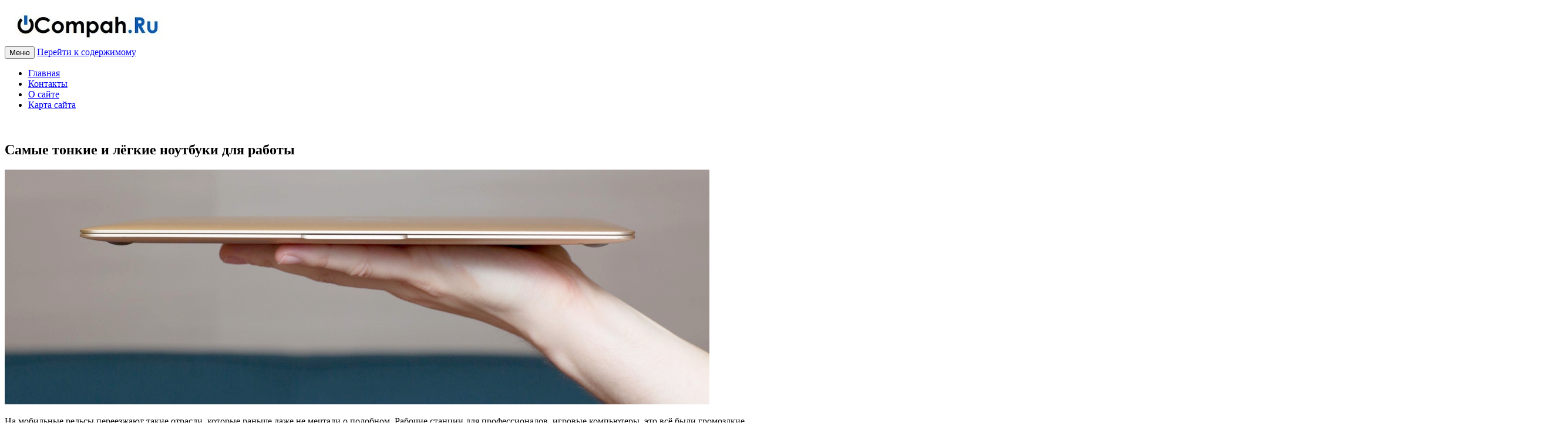

--- FILE ---
content_type: text/html; charset=UTF-8
request_url: https://ocompah.ru/samye-tonkie-i-lyogkie-noutbuki-dlya-raboty.html
body_size: 11496
content:
<!DOCTYPE html>
<!--[if IE 7]>
<html class="ie ie7" lang="ru-RU" prefix="og: http://ogp.me/ns#">
<![endif]-->
<!--[if IE 8]>
<html class="ie ie8" lang="ru-RU" prefix="og: http://ogp.me/ns#">
<![endif]-->
<!--[if !(IE 7) & !(IE 8)]><!-->
<html lang="ru-RU" prefix="og: http://ogp.me/ns#">
<!--<![endif]-->
<head>
<meta charset="UTF-8"/>
<meta name="viewport" content="width=device-width"/>
<title>Самые тонкие и лёгкие ноутбуки для работы</title>
<link rel="profile" href="https://gmpg.org/xfn/11"/>
<!--[if lt IE 9]>
<script src="https://ocompah.ru/wp-content/themes/child-twentytwelve/js/html5.js" type="text/javascript"></script>
<![endif]-->
<script async src="//pagead2.googlesyndication.com/pagead/js/adsbygoogle.js" type="text/psajs" data-pagespeed-orig-index="0"></script>
<!-- This site is optimized with the Yoast SEO plugin v3.5 - https://yoast.com/wordpress/plugins/seo/ -->
<meta name="description" content="Какие ноутбуки выбрать для работы, чтобы были лёгкими и тонкими, но мощными"/>
<meta name="robots" content="noodp"/>
<meta name="keywords" content="Самый лёгкий ноутбук, рабочая мобильная станция, самый тонкий ноутбук"/>
<link rel="canonical" href="https://ocompah.ru/samye-tonkie-i-lyogkie-noutbuki-dlya-raboty.html"/>
<meta property="og:locale" content="ru_RU"/>
<meta property="og:type" content="article"/>
<meta property="og:title" content="Самые тонкие и лёгкие ноутбуки для работы"/>
<meta property="og:description" content="Какие ноутбуки выбрать для работы, чтобы были лёгкими и тонкими, но мощными"/>
<meta property="og:url" content="https://ocompah.ru/samye-tonkie-i-lyogkie-noutbuki-dlya-raboty.html"/>
<meta property="og:site_name" content="ОКомпах.ру"/>
<meta property="article:section" content="Оптимизация компьютера"/>
<meta property="article:published_time" content="2019-09-02T11:46:50+00:00"/>
<meta property="og:image" content="https://ocompah.ru/wp-content/uploads/2019/09/8.jpg"/>
<meta property="og:image:width" content="1088"/>
<meta property="og:image:height" content="748"/>
<meta name="twitter:card" content="summary"/>
<meta name="twitter:description" content="Какие ноутбуки выбрать для работы, чтобы были лёгкими и тонкими, но мощными"/>
<meta name="twitter:title" content="Самые тонкие и лёгкие ноутбуки для работы"/>
<meta name="twitter:image" content="https://ocompah.ru/wp-content/uploads/2019/09/8.jpg"/>
<!-- / Yoast SEO plugin. -->
<link rel='dns-prefetch' href='//fonts.googleapis.com'/>
<link rel='dns-prefetch' href='//s.w.org'/>
<link rel="alternate" type="application/rss+xml" title="ОКомпах.ру &raquo; Лента" href="https://ocompah.ru/feed"/>
<link rel="alternate" type="application/rss+xml" title="ОКомпах.ру &raquo; Лента комментариев" href="https://ocompah.ru/comments/feed"/>
<link rel="alternate" type="application/rss+xml" title="ОКомпах.ру &raquo; Лента комментариев к &laquo;Самые тонкие и лёгкие ноутбуки для работы&raquo;" href="https://ocompah.ru/samye-tonkie-i-lyogkie-noutbuki-dlya-raboty.html/feed"/>
<script data-pagespeed-orig-type="text/javascript" type="text/psajs" data-pagespeed-orig-index="1">
			window._wpemojiSettings = {"baseUrl":"https:\/\/s.w.org\/images\/core\/emoji\/2\/72x72\/","ext":".png","svgUrl":"https:\/\/s.w.org\/images\/core\/emoji\/2\/svg\/","svgExt":".svg","source":{"concatemoji":"https:\/\/ocompah.ru\/wp-includes\/js\/wp-emoji-release.min.js"}};
			!function(a,b,c){function d(a){var c,d,e,f,g,h=b.createElement("canvas"),i=h.getContext&&h.getContext("2d"),j=String.fromCharCode;if(!i||!i.fillText)return!1;switch(i.textBaseline="top",i.font="600 32px Arial",a){case"flag":return i.fillText(j(55356,56806,55356,56826),0,0),!(h.toDataURL().length<3e3)&&(i.clearRect(0,0,h.width,h.height),i.fillText(j(55356,57331,65039,8205,55356,57096),0,0),c=h.toDataURL(),i.clearRect(0,0,h.width,h.height),i.fillText(j(55356,57331,55356,57096),0,0),d=h.toDataURL(),c!==d);case"diversity":return i.fillText(j(55356,57221),0,0),e=i.getImageData(16,16,1,1).data,f=e[0]+","+e[1]+","+e[2]+","+e[3],i.fillText(j(55356,57221,55356,57343),0,0),e=i.getImageData(16,16,1,1).data,g=e[0]+","+e[1]+","+e[2]+","+e[3],f!==g;case"simple":return i.fillText(j(55357,56835),0,0),0!==i.getImageData(16,16,1,1).data[0];case"unicode8":return i.fillText(j(55356,57135),0,0),0!==i.getImageData(16,16,1,1).data[0];case"unicode9":return i.fillText(j(55358,56631),0,0),0!==i.getImageData(16,16,1,1).data[0]}return!1}function e(a){var c=b.createElement("script");c.src=a,c.type="text/javascript",b.getElementsByTagName("head")[0].appendChild(c)}var f,g,h,i;for(i=Array("simple","flag","unicode8","diversity","unicode9"),c.supports={everything:!0,everythingExceptFlag:!0},h=0;h<i.length;h++)c.supports[i[h]]=d(i[h]),c.supports.everything=c.supports.everything&&c.supports[i[h]],"flag"!==i[h]&&(c.supports.everythingExceptFlag=c.supports.everythingExceptFlag&&c.supports[i[h]]);c.supports.everythingExceptFlag=c.supports.everythingExceptFlag&&!c.supports.flag,c.DOMReady=!1,c.readyCallback=function(){c.DOMReady=!0},c.supports.everything||(g=function(){c.readyCallback()},b.addEventListener?(b.addEventListener("DOMContentLoaded",g,!1),a.addEventListener("load",g,!1)):(a.attachEvent("onload",g),b.attachEvent("onreadystatechange",function(){"complete"===b.readyState&&c.readyCallback()})),f=c.source||{},f.concatemoji?e(f.concatemoji):f.wpemoji&&f.twemoji&&(e(f.twemoji),e(f.wpemoji)))}(window,document,window._wpemojiSettings);
		</script>
<style type="text/css">img.wp-smiley,img.emoji{display:inline!important;border:none!important;box-shadow:none!important;height:1em!important;width:1em!important;margin:0 .07em!important;vertical-align:-.1em!important;background:none!important;padding:0!important}</style>
<link rel='stylesheet' href='https://ocompah.ru/wp-content/plugins/wp-postratings/css/postratings-css.css' type='text/css' media='all'/>
<link rel='stylesheet' href='https://fonts.googleapis.com/css?family=Open+Sans:400italic,700italic,400,700&#038;subset=latin,latin-ext,cyrillic,cyrillic-ext' type='text/css' media='all'/>
<link rel='stylesheet' href='https://ocompah.ru/wp-content/themes/child-twentytwelve/style.css' type='text/css' media='all'/>
<!--[if lt IE 9]>
<link rel='stylesheet'   href='https://ocompah.ru/wp-content/themes/child-twentytwelve/css/ie.css' type='text/css' media='all' />
<![endif]-->
<script data-pagespeed-orig-type='text/javascript' src='https://ocompah.ru/wp-includes/js/jquery/jquery.js' type="text/psajs" data-pagespeed-orig-index="2"></script>
<script data-pagespeed-orig-type='text/javascript' src='https://ocompah.ru/wp-includes/js/jquery/jquery-migrate.min.js' type="text/psajs" data-pagespeed-orig-index="3"></script>
<link rel='https://api.w.org/' href='https://ocompah.ru/wp-json/'/>
<link rel="EditURI" type="application/rsd+xml" title="RSD" href="https://ocompah.ru/xmlrpc.php?rsd"/>
<link rel="wlwmanifest" type="application/wlwmanifest+xml" href="https://ocompah.ru/wp-includes/wlwmanifest.xml"/>
<link rel='shortlink' href='https://ocompah.ru/?p=5146'/>
<link rel="alternate" type="application/json+oembed" href="https://ocompah.ru/wp-json/oembed/1.0/embed?url=https%3A%2F%2Focompah.ru%2Fsamye-tonkie-i-lyogkie-noutbuki-dlya-raboty.html"/>
<link rel="alternate" type="text/xml+oembed" href="https://ocompah.ru/wp-json/oembed/1.0/embed?url=https%3A%2F%2Focompah.ru%2Fsamye-tonkie-i-lyogkie-noutbuki-dlya-raboty.html&#038;format=xml"/>
<script data-pagespeed-orig-type="text/javascript" src="https://ajax.googleapis.com/ajax/libs/jquery/1.9.0/jquery.min.js" type="text/psajs" data-pagespeed-orig-index="4"></script>
<script data-pagespeed-orig-type="text/javascript" type="text/psajs" data-pagespeed-orig-index="5">$(document).ready (function (){ 
$(window).scroll (function () {if ($(this).scrollTop () > 0) {$('#scroller').fadeIn ();} else {$('#scroller').fadeOut ();}}); 
$('body').append ('<div id="scroller" class="b-top" style="display: none;"><span class="b-top-but">наверх</span></div>'); 
$('#scroller').click (function () {$('body,html').animate ({scrollTop: 0}, 400); return false;}); 
});</script>
<style>ins.adsbygoogle{margin:15px 0}</style>
</head>
<body class="single single-post postid-5146 single-format-standard custom-font-enabled"><noscript><meta HTTP-EQUIV="refresh" content="0;url='http://ocompah.ru/samye-tonkie-i-lyogkie-noutbuki-dlya-raboty.html?PageSpeed=noscript'" /><style><!--table,div,span,font,p{display:none} --></style><div style="display:block">Please click <a href="http://ocompah.ru/samye-tonkie-i-lyogkie-noutbuki-dlya-raboty.html?PageSpeed=noscript">here</a> if you are not redirected within a few seconds.</div></noscript>
<div id="page" class="hfeed site">
<header id="masthead" class="site-header" role="banner">
<hgroup>
<a href="//ocompah.ru">
<img src="//ocompah.ru/logo.jpg" alt="OCompah.Ru" title="ОКомпах.Ру" width="284"/>
</a>
</hgroup>
<nav id="site-navigation" class="main-navigation" role="navigation">
<button class="menu-toggle">Меню</button>
<a class="assistive-text" href="#content" title="Перейти к содержимому">Перейти к содержимому</a>
<div class="nav-menu"><ul><li><a href="https://ocompah.ru/">Главная</a></li><li class="page_item page-item-94"><a href="https://ocompah.ru/kontakty">Контакты</a></li><li class="page_item page-item-660"><a href="https://ocompah.ru/o-sajte">О сайте</a></li><li class="page_item page-item-445"><a href="https://ocompah.ru/karta-sajta">Карта сайта</a></li></ul></div>
</nav><!-- site-navigation -->
</header><!-- masthead -->
<div id="main" class="wrapper">
<div id="primary" class="site-content">
<div id="content" role="main">
&nbsp;
<article id="" class="">
<header class="entry-header">
<!-- google_ad_section_start -->
<h1 class="entry-title">Самые тонкие и лёгкие ноутбуки для работы</h1>
</header>
<div class="entry-content">
<p><img class="aligncenter size-full wp-image-5152" src="https://img.ocompah.ru/wp-content/uploads/2019/09/10.jpg" alt="10" width="1200" height="400" srcset="https://img.ocompah.ru/wp-content/uploads/2019/09/10.jpg 1200w, https://img.ocompah.ru/wp-content/uploads/2019/09/10-300x100.jpg 300w, https://img.ocompah.ru/wp-content/uploads/2019/09/10-768x256.jpg 768w, https://img.ocompah.ru/wp-content/uploads/2019/09/10-1024x341.jpg 1024w, https://img.ocompah.ru/wp-content/uploads/2019/09/10-150x50.jpg 150w" sizes="(max-width: 1200px) 100vw, 1200px"/></p>
<p>На мобильные рельсы переезжают такие отрасли, которые раньше даже не мечтали о подобном. Рабочие станции для профессионалов, игровые компьютеры, это всё были громоздкие десктопы, наполненные мощным железом. Ноутбуки же по больше части были для несложных офисных задач, для развлечений в виде казуальных игр и просмотра видео. Чтобы выполнять на лэптопах сложные вычисления или играть в требовательные игры, они должны были быть огромными и тяжёлыми. Впрочем, они таковыми поначалу и были, но потребители постоянно забрасывали производителей запросом на большую мобильность. Особенно настойчив в этом был бизнес-сегмент, ведь работа современного человека уже не ограничивается одним офисом, он трудится в дороге, в транспорте, в парке, кафе и дома. А для этого нужен ноутбук компактный и лёгкий, но при этом мощный.</p>
<!-- ocomp_links_before_art_adapt -->
<ins class="adsbygoogle" style="display:block" data-ad-client="ca-pub-6928690776790362" data-ad-slot="7250554897" data-ad-format="link"></ins>
<script type="text/psajs" data-pagespeed-orig-index="6">
(adsbygoogle = window.adsbygoogle || []).push({});
</script>
<p>Давайте рассмотрим пару самых лёгких из тех, что облазают достаточной для работы универсальностью и производительностью.</p>
<h2>X1 Carbon 6-й генерации серии Lenovo ThinkPad</h2>
<p><img class="aligncenter size-full wp-image-5151" src="https://img.ocompah.ru/wp-content/uploads/2019/09/9.jpg" alt="9" width="2662" height="1835" srcset="https://img.ocompah.ru/wp-content/uploads/2019/09/9.jpg 2662w, https://img.ocompah.ru/wp-content/uploads/2019/09/9-300x207.jpg 300w, https://img.ocompah.ru/wp-content/uploads/2019/09/9-768x529.jpg 768w, https://img.ocompah.ru/wp-content/uploads/2019/09/9-1024x706.jpg 1024w, https://img.ocompah.ru/wp-content/uploads/2019/09/9-150x103.jpg 150w" sizes="(max-width: 2662px) 100vw, 2662px"/></p>
<p>Устройство весит 1.1 килограмма, X1 Carbon шестой генерации относится к флагманским решениям с немаленьким ценником и характеристиками, достойными этой цены. Уже в начальной конфигурации ноутбук получил под капот производительный чип i5-8250U, на борту 8 гигабайт оперативной памяти. Старшая же конфигурация оснащена i7 восьмого поколения и в помощь ему 16 гигабайт оперативной памяти. Дисковая подсистема представлена быстрым SSD накопителем ёмкостью 1 терабайт. Разрешение качественной IPS матрицы экрана составляет 2560х1440.</p>
<!-- ocomp_inside_art_nati -->
<ins class="adsbygoogle" style="display:block; text-align:center;" data-ad-layout="in-article" data-ad-format="fluid" data-ad-client="ca-pub-6928690776790362" data-ad-slot="3972300227"></ins>
<script type="text/psajs" data-pagespeed-orig-index="7">
     (adsbygoogle = window.adsbygoogle || []).push({});
</script>
<p><img class="aligncenter size-full wp-image-5149" src="https://img.ocompah.ru/wp-content/uploads/2019/09/7.jpg" alt="7" width="1200" height="800" srcset="https://img.ocompah.ru/wp-content/uploads/2019/09/7.jpg 1200w, https://img.ocompah.ru/wp-content/uploads/2019/09/7-300x200.jpg 300w, https://img.ocompah.ru/wp-content/uploads/2019/09/7-768x512.jpg 768w, https://img.ocompah.ru/wp-content/uploads/2019/09/7-1024x683.jpg 1024w, https://img.ocompah.ru/wp-content/uploads/2019/09/7-150x100.jpg 150w" sizes="(max-width: 1200px) 100vw, 1200px"/></p>
<p>Это отличный ноутбук для бизнеса общего направления, но его нельзя использовать в работе с видеомонтажом или обработки тяжёлой графики, поскольку здесь нет дискретной видеокарты, только интегрированная UHD 620. Множество программ, которые требуют мощного процессора, но для них неважна графика, отлично на этом лэптопе работают. А уж офисные приложения или работа с браузерами – без проблем. При этом автономность ноутбука составляет порядка восьми часов, то есть полноценный такой рабочий день без подзарядки. Однако, если приспичило, то в течение часа можно пополнить 80 процентов заряда, а это ещё часов пять и более работы. Здесь удобная клавиатура, чувствительный и точный тачпад, и имеется физическая шторка безопасности на фронтальной камере. Из нюансов можно отметить – нагрев корпуса под длительной нагрузкой.</p>
<h2>Acer Swift пятого поколения</h2>
<p><img class="aligncenter size-full wp-image-5148" src="https://img.ocompah.ru/wp-content/uploads/2019/09/6.jpg" alt="6" width="1920" height="1080" srcset="https://img.ocompah.ru/wp-content/uploads/2019/09/6.jpg 1920w, https://img.ocompah.ru/wp-content/uploads/2019/09/6-300x169.jpg 300w, https://img.ocompah.ru/wp-content/uploads/2019/09/6-768x432.jpg 768w, https://img.ocompah.ru/wp-content/uploads/2019/09/6-1024x576.jpg 1024w, https://img.ocompah.ru/wp-content/uploads/2019/09/6-150x84.jpg 150w" sizes="(max-width: 1920px) 100vw, 1920px"/></p>
<p>Ноутбук весит менее килограмма, что позволяет его носить с собой куда угодно, и не замечать лишней тяжести. Командировка (в самолёт проносить можно), встреча с партнёрами, коллегами, общественный транспорт, коворкинг – везде Acer Swift будет уместен, это практически смартфон. Для лэптопов с диагональю 14 дюймов такой вес рекордный, да и толщина у него небольшая, а накопитель быстрый и объёмный – 512 гигабайт, та кто, презентации с большим количеством качественных фотографий и видеороликов там уместятся точно.</p>
<p><img class="aligncenter size-full wp-image-5147" src="https://img.ocompah.ru/wp-content/uploads/2019/09/5.jpg" alt="5" width="1000" height="1000" srcset="https://img.ocompah.ru/wp-content/uploads/2019/09/5.jpg 1000w, https://img.ocompah.ru/wp-content/uploads/2019/09/5-150x150.jpg 150w, https://img.ocompah.ru/wp-content/uploads/2019/09/5-300x300.jpg 300w, https://img.ocompah.ru/wp-content/uploads/2019/09/5-768x768.jpg 768w" sizes="(max-width: 1000px) 100vw, 1000px"/></p>
<p>Что же в такой лёгкий бук может поместиться? Что же, старшая конфигурация может похвастать Core i7 восьмого поколения, 16 гигабайтами оперативной памяти, интегрированной графикой способной тянуть даже средние современные игры, хоть и на минимальных настройках. В общем, производительности машинки вполне достаточно для обеспечения полноценного рабочего процесса общего характера. Автономность устройства составляет восемь часов, и здесь ещё отличная система охлаждения, даже под долгой нагрузкой корпус всегда прохладный.</p>
<!-- google_ad_section_end -->
</div><!-- .entry-content -->
<!-- ocom_after_art_336 -->
<ins class="adsbygoogle" style="display:inline-block;width:336px;height:280px" data-ad-client="ca-pub-6928690776790362" data-ad-slot="2646776114"></ins>
<script type="text/psajs" data-pagespeed-orig-index="8">
(adsbygoogle = window.adsbygoogle || []).push({});
</script>
</article>
<div id="post-ratings-5146" class="post-ratings" itemscope itemtype="http://schema.org/Article" data-nonce="fbb220d657"><img id="rating_5146_1" src="https://ocompah.ru/wp-content/plugins/wp-postratings/images/stars/rating_off.gif" alt="1 Звезда" title="1 Звезда" onmouseover="current_rating(5146, 1, '1 Звезда');" onmouseout="ratings_off(0, 0, 0);" onclick="rate_post();" onkeypress="rate_post();" style="cursor: pointer; border: 0px;"/><img id="rating_5146_2" src="https://ocompah.ru/wp-content/plugins/wp-postratings/images/stars/rating_off.gif" alt="2 Звезды" title="2 Звезды" onmouseover="current_rating(5146, 2, '2 Звезды');" onmouseout="ratings_off(0, 0, 0);" onclick="rate_post();" onkeypress="rate_post();" style="cursor: pointer; border: 0px;"/><img id="rating_5146_3" src="https://ocompah.ru/wp-content/plugins/wp-postratings/images/stars/rating_off.gif" alt="3 Звезды" title="3 Звезды" onmouseover="current_rating(5146, 3, '3 Звезды');" onmouseout="ratings_off(0, 0, 0);" onclick="rate_post();" onkeypress="rate_post();" style="cursor: pointer; border: 0px;"/><img id="rating_5146_4" src="https://ocompah.ru/wp-content/plugins/wp-postratings/images/stars/rating_off.gif" alt="4 Звезды" title="4 Звезды" onmouseover="current_rating(5146, 4, '4 Звезды');" onmouseout="ratings_off(0, 0, 0);" onclick="rate_post();" onkeypress="rate_post();" style="cursor: pointer; border: 0px;"/><img id="rating_5146_5" src="https://ocompah.ru/wp-content/plugins/wp-postratings/images/stars/rating_off.gif" alt="5 Звёзд" title="5 Звёзд" onmouseover="current_rating(5146, 5, '5 Звёзд');" onmouseout="ratings_off(0, 0, 0);" onclick="rate_post();" onkeypress="rate_post();" style="cursor: pointer; border: 0px;"/> (Пока оценок нет)<br/><span class="post-ratings-text" id="ratings_5146_text"></span><meta itemprop="headline" content="Самые тонкие и лёгкие ноутбуки для работы"/><meta itemprop="description" content="

На мобильные рельсы переезжают такие отрасли, которые раньше даже не мечтали о подобном. Рабочие станции для профессионалов, игровые компьютеры, это всё были громоздкие десктопы, наполненные мощны..."/><meta itemprop="datePublished" content="2019-09-02T11:46:50+00:00"/><meta itemprop="dateModified" content="2019-09-02T11:46:50+00:00"/><meta itemprop="url" content="https://ocompah.ru/samye-tonkie-i-lyogkie-noutbuki-dlya-raboty.html"/><meta itemprop="author" content="wa-lk"/><meta itemprop="mainEntityOfPage" content="https://ocompah.ru/samye-tonkie-i-lyogkie-noutbuki-dlya-raboty.html"/><div style="display: none;" itemprop="image" itemscope itemtype="https://schema.org/ImageObject"><meta itemprop="url" content="https://ocompah.ru/wp-content/uploads/2019/09/8-150x150.jpg"/><meta itemprop="width" content="150"/><meta itemprop="height" content="150"/></div><div style="display: none;" itemprop="publisher" itemscope itemtype="https://schema.org/Organization"><meta itemprop="name" content="ОКомпах.ру"/><div itemprop="logo" itemscope itemtype="https://schema.org/ImageObject"><meta itemprop="url" content=""/></div></div></div><div id="post-ratings-5146-loading" class="post-ratings-loading">
<img src="https://ocompah.ru/wp-content/plugins/wp-postratings/images/loading.gif" width="16" height="16" class="post-ratings-image"/> Загрузка...</div>
<div style="width:100%;">
<!--noindex-->
<br clear="all">
<br clear="all">
<div class="sample-posts">
<p>Читайте также:</p>
<ul><li><a href="https://ocompah.ru/kak-nauchitsya-slepoj-pechati-luchshie-trenazhyory.html" rel="bookmark" title="Как научиться слепой печати: лучшие тренажёры">Как научиться слепой печати: лучшие тренажёры</a></li>
<li><a href="https://ocompah.ru/noutbuki-vsyo-v-odnom-luchshie-modeli-na-2022-god.html" rel="bookmark" title="Ноутбуки «всё в одном»: лучшие модели на 2022 год">Ноутбуки «всё в одном»: лучшие модели на 2022 год</a></li>
<li><a href="https://ocompah.ru/podojdyot-li-dlya-noutbuka-zaryadka-ot-smartfona-i-naoborot.html" rel="bookmark" title="Подойдёт ли для ноутбука зарядка от смартфона и наоборот?">Подойдёт ли для ноутбука зарядка от смартфона и наоборот?</a></li>
<li><a href="https://ocompah.ru/bystryj-obzor-asus-rog-flow-x13-proizvoditelnost-i-portativnost-bez-osobyx-kompromissov.html" rel="bookmark" title="Быстрый обзор Asus ROG Flow X13: производительность и портативность без особых компромиссов">Быстрый обзор Asus ROG Flow X13: производительность и портативность без особых компромиссов</a></li>
<li><a href="https://ocompah.ru/amerikancy-investiruyut-150-mlrd-v-poluprovodniki-zakonoproekt-chips-prinyat.html" rel="bookmark" title="Американцы инвестируют $150 млрд в полупроводники: законопроект CHIPS принят">Американцы инвестируют $150 млрд в полупроводники: законопроект CHIPS принят</a></li>
</ul></div>
<ins class="adsbygoogle" style="display:block" data-ad-format="autorelaxed" data-ad-client="ca-pub-6928690776790362" data-ad-slot="9522877879"></ins>
<script type="text/psajs" data-pagespeed-orig-index="9">
     (adsbygoogle = window.adsbygoogle || []).push({});
</script>
</div>
<!--/noindex-->
<div id="comments" class="comments-area">
<div id="respond" class="comment-respond">
<h3 id="reply-title" class="comment-reply-title">Добавить комментарий <small><a rel="nofollow" id="cancel-comment-reply-link" href="/samye-tonkie-i-lyogkie-noutbuki-dlya-raboty.html#respond" style="display:none;">Отменить ответ</a></small></h3>	<form action="https://ocompah.ru/wp-comments-post.php" method="post" id="commentform" class="comment-form">
<p class="comment-notes"><span id="email-notes">Ваш e-mail не будет опубликован.</span></p><p class="comment-form-comment"><label style="margin-left: 20px;"><input type="checkbox" name="test" value="ok"> Я человек!</label><label for="comment">Комментарий</label> <textarea id="comment" name="comment" cols="45" rows="8" maxlength="65525" aria-required="true" required="required"></textarea></p><p class="comment-form-author"><label for="author">Имя</label> <input id="author" name="author" type="text" value="" size="30" maxlength="245"/></p>
<p class="comment-form-email"><label for="email">E-mail</label> <input id="email" name="email" type="text" value="" size="30" maxlength="100" aria-describedby="email-notes"/></p>
<p class="form-submit"><input name="submit" type="submit" id="submit" class="submit" value="Отправить комментарий"/> <input type='hidden' name='comment_post_ID' value='5146' id='comment_post_ID'/>
<input type='hidden' name='comment_parent' id='comment_parent' value='0'/>
</p>	</form>
</div><!-- #respond -->
</div><!-- #comments .comments-area -->
<embed src="/wp-content/themes/child-twentytwelve/game_balls.swf" tppabs="/wp-content/themes/child-twentytwelve/game_balls.swf" menu=false quality=autohigh name="brb" align="center" type="application/x-shockwave-flash" pluginspage="https://www.macromedia.com/go/getflashplayer"></embed>
</div><!-- (id)content -->
</div><!-- (id)primary -->
<div id="sidebar" role="complementary">
<ul>
<aside id="recent-posts-4" class="widget widget_recent_entries">	<h3 class="widget-title">Новые статьи</h3>	<ul>
<li>
<a href="https://ocompah.ru/internet-kakoj-skorosti-interneta-dostatochno-dlya-sovremennogo-polzovatelya.html">Интернет &#8212; какой скорости интернета достаточно для современного пользователя?</a>
</li>
<li>
<a href="https://ocompah.ru/periferiya-dlya-kompyutera-chto-eto-i-naskolko-vazhna.html">Периферия для компьютера: что это и насколько важна</a>
</li>
<li>
<a href="https://ocompah.ru/linux-udobna-li-sistema-dlya-polzovatelej-desktopov.html">Linux: удобна ли система для пользователей десктопов?</a>
</li>
<li>
<a href="https://ocompah.ru/kiberbezopasnost-chto-ugrozhaet-kompyuteram-i-setyam-segodnya.html">Кибербезопасность: что угрожает компьютерам и сетям сегодня</a>
</li>
<li>
<a href="https://ocompah.ru/kak-nauchitsya-slepoj-pechati-luchshie-trenazhyory.html">Как научиться слепой печати: лучшие тренажёры</a>
</li>
</ul>
</aside>	<aside id="categories-4" class="widget widget_categories"><h3 class="widget-title">Категории</h3>	<ul>
<li class="cat-item cat-item-65"><a href="https://ocompah.ru/topics/bios" title="Все о BIOS компьютера">BIOS</a> (13)
</li>
<li class="cat-item cat-item-37"><a href="https://ocompah.ru/topics/linux" title="Все об операционной системе Linux">Linux</a> (39)
</li>
<li class="cat-item cat-item-64"><a href="https://ocompah.ru/topics/windows-10" title="Все о Windows 10">Windows 10</a> (215)
</li>
<li class="cat-item cat-item-53"><a href="https://ocompah.ru/topics/bezopasnost" title="Безопасность в сети Интернет">Безопасность</a> (60)
</li>
<li class="cat-item cat-item-62"><a href="https://ocompah.ru/topics/vosstanovlenie" title="Восстановление системы и файлов">Восстановление</a> (26)
</li>
<li class="cat-item cat-item-57"><a href="https://ocompah.ru/topics/goryachie-klavishi" title="Горячие клавиши в программах и ОС Windows">Горячие клавиши</a> (15)
</li>
<li class="cat-item cat-item-55"><a href="https://ocompah.ru/topics/diagnostika" title="Диагностика компьютера и комплектующих на работоспособность">Диагностика</a> (21)
</li>
<li class="cat-item cat-item-60"><a href="https://ocompah.ru/topics/internet" title="Полезные советы и хитрости в сети Интернет">Интернет</a> (68)
</li>
<li class="cat-item cat-item-6"><a href="https://ocompah.ru/topics/optimizaciya-kompyutera" title="Оптимизация и ускорение компьютера">Оптимизация компьютера</a> (265)
</li>
<li class="cat-item cat-item-61"><a href="https://ocompah.ru/topics/oshibki-windows" title="Советы по устранению ошибок Windows">Ошибки Windows</a> (9)
</li>
<li class="cat-item cat-item-52"><a href="https://ocompah.ru/topics/pasxalki" title="Пасхальные яйца (&quot;пасхалки&quot;) в программах">Пасхалки</a> (6)
</li>
<li class="cat-item cat-item-56"><a href="https://ocompah.ru/topics/periferiya" title="Периферия и внешние устройства компьютера">Периферия</a> (39)
</li>
<li class="cat-item cat-item-54"><a href="https://ocompah.ru/topics/poleznye-programmy" title="Обзор полезного софта и антивирусов">Полезные программы</a> (162)
</li>
<li class="cat-item cat-item-18"><a href="https://ocompah.ru/topics/poleznye-sovety" title="Полезные компьютерные советы для пользователей ПК">Полезные советы</a> (208)
</li>
<li class="cat-item cat-item-59"><a href="https://ocompah.ru/topics/remont-pk" title="Ремонт компьютеров и ноутбуков своими руками">Ремонт ПК</a> (27)
</li>
<li class="cat-item cat-item-19"><a href="https://ocompah.ru/topics/udalenie-virusov" title="Удаление вредоносного ПО (вирусы, трояны, черви)">Удаление вирусов</a> (16)
</li>
<li class="cat-item cat-item-58"><a href="https://ocompah.ru/topics/eto-interesno" title="Интересные и познавательные статьи">Это интересно</a> (334)
</li>
</ul>
</aside>	</ul>
</div>
</div><!-- main .wrapper -->
<footer id="colophon" role="contentinfo">
<div class="site-info">
<p class="alignleft"> © 2012-2016 Полезные компьютерные советы</p>
<!--noindex-->
<!--LiveInternet counter--><script data-pagespeed-orig-type="text/javascript" type="text/psajs" data-pagespeed-orig-index="10"><!--
document.write("<a href='//www.liveinternet.ru/click' "+
"target=_blank><img src='//counter.yadro.ru/hit?t26.10;r"+
escape(document.referrer)+((typeof(screen)=="undefined")?"":
";s"+screen.width+"*"+screen.height+"*"+(screen.colorDepth?
screen.colorDepth:screen.pixelDepth))+";u"+escape(document.URL)+
";"+Math.random()+
"' alt='' title='LiveInternet: показано число посетителей за"+
" сегодня' "+
"border='0' width='0' height='1'><\/a>")
//--></script><!--/LiveInternet-->
<!--/noindex-->
</div><!-- .site-info -->
</footer><!-- colophon -->
</div><!-- page -->
<script data-pagespeed-orig-type='text/javascript' type="text/psajs" data-pagespeed-orig-index="11">
/* <![CDATA[ */
var ratingsL10n = {"plugin_url":"https:\/\/ocompah.ru\/wp-content\/plugins\/wp-postratings","ajax_url":"https:\/\/ocompah.ru\/wp-admin\/admin-ajax.php","text_wait":"\u041f\u043e\u0436\u0430\u043b\u0443\u0439\u0441\u0442\u0430, \u043d\u0435 \u0433\u043e\u043b\u043e\u0441\u0443\u0439\u0442\u0435 \u0437\u0430 \u043d\u0435\u0441\u043a\u043e\u043b\u044c\u043a\u043e \u0437\u0430\u043f\u0438\u0441\u0435\u0439 \u043e\u0434\u043d\u043e\u0432\u0440\u0435\u043c\u0435\u043d\u043d\u043e.","image":"stars","image_ext":"gif","max":"5","show_loading":"1","show_fading":"1","custom":"0"};
var ratings_mouseover_image=new Image();ratings_mouseover_image.src="https://ocompah.ru/wp-content/plugins/wp-postratings/images/stars/rating_over.gif";;
/* ]]> */
</script>
<script data-pagespeed-orig-type='text/javascript' src='https://ocompah.ru/wp-content/plugins/wp-postratings/js/postratings-js.js' type="text/psajs" data-pagespeed-orig-index="12"></script>
<script data-pagespeed-orig-type='text/javascript' src='https://ocompah.ru/wp-includes/js/comment-reply.min.js' type="text/psajs" data-pagespeed-orig-index="13"></script>
<script data-pagespeed-orig-type='text/javascript' src='https://ocompah.ru/wp-content/themes/child-twentytwelve/js/navigation.js' type="text/psajs" data-pagespeed-orig-index="14"></script>
<script data-pagespeed-orig-type='text/javascript' src='https://ocompah.ru/wp-includes/js/wp-embed.min.js' type="text/psajs" data-pagespeed-orig-index="15"></script>
<!-- Generated in 0,509 seconds. Made 20 queries to database and 19 cached queries. Memory used - 7.18MB -->
<!-- Cached by DB Cache Reloaded Fix -->
<div id="inst_good" style="display: none;">
<div style="font-size: 23px; padding: 6px; text-align: center; color: #08f;">
Сайт был Вам полезен?<br/>Поддержите автора:<br/>
WMR: R324130067104<br/>
WMZ: Z117653446838<br/>
Yandex: <a target="_blank" href="https://money.yandex.ru/to/410011462510851/500">410011462510851</a><br/>
<a target="_blank" href="https://money.yandex.ru/to/410011462510851/500">VISA, MasterCard, Maestro</a>.
</div>
</div>
<script type="text/psajs" data-pagespeed-orig-index="16">
eval(atob('[base64]'));
</script>
<script type="text/javascript" src="/pagespeed_static/js_defer.I4cHjq6EEP.js"></script><script defer src="https://static.cloudflareinsights.com/beacon.min.js/vcd15cbe7772f49c399c6a5babf22c1241717689176015" integrity="sha512-ZpsOmlRQV6y907TI0dKBHq9Md29nnaEIPlkf84rnaERnq6zvWvPUqr2ft8M1aS28oN72PdrCzSjY4U6VaAw1EQ==" data-cf-beacon='{"version":"2024.11.0","token":"8b948b9662474c13923ccdbf59fe1017","r":1,"server_timing":{"name":{"cfCacheStatus":true,"cfEdge":true,"cfExtPri":true,"cfL4":true,"cfOrigin":true,"cfSpeedBrain":true},"location_startswith":null}}' crossorigin="anonymous"></script>
</body>
</html>

--- FILE ---
content_type: text/html; charset=utf-8
request_url: https://www.google.com/recaptcha/api2/aframe
body_size: 267
content:
<!DOCTYPE HTML><html><head><meta http-equiv="content-type" content="text/html; charset=UTF-8"></head><body><script nonce="ZTFW919Fg7pCb16t0XfTHA">/** Anti-fraud and anti-abuse applications only. See google.com/recaptcha */ try{var clients={'sodar':'https://pagead2.googlesyndication.com/pagead/sodar?'};window.addEventListener("message",function(a){try{if(a.source===window.parent){var b=JSON.parse(a.data);var c=clients[b['id']];if(c){var d=document.createElement('img');d.src=c+b['params']+'&rc='+(localStorage.getItem("rc::a")?sessionStorage.getItem("rc::b"):"");window.document.body.appendChild(d);sessionStorage.setItem("rc::e",parseInt(sessionStorage.getItem("rc::e")||0)+1);localStorage.setItem("rc::h",'1769794716856');}}}catch(b){}});window.parent.postMessage("_grecaptcha_ready", "*");}catch(b){}</script></body></html>